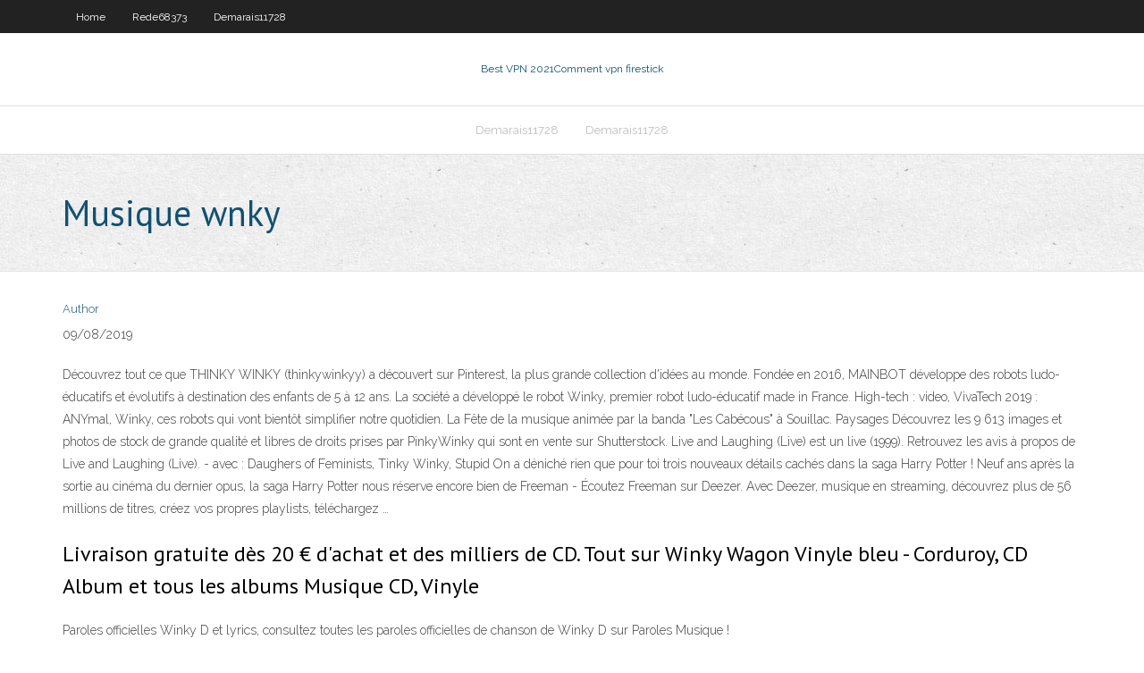

--- FILE ---
content_type: text/html; charset=utf-8
request_url: https://gigavpnaaxat.web.app/demarais11728fu/musique-wnky-215.html
body_size: 3030
content:
<!DOCTYPE html>
<html>
<head><script type='text/javascript' src='https://gigavpnaaxat.web.app/kehikedu.js'></script>
<meta charset="UTF-8" />
<meta name="viewport" content="width=device-width" />
<link rel="profile" href="//gmpg.org/xfn/11" />
<!--[if lt IE 9]>
<script src="https://gigavpnaaxat.web.app/wp-content/themes/experon/lib/scripts/html5.js" type="text/javascript"></script>
<![endif]-->
<title>Musique wnky lxinp</title>
<link rel='dns-prefetch' href='//fonts.googleapis.com' />
<link rel='dns-prefetch' href='//s.w.org' />
<link rel='stylesheet' id='wp-block-library-css' href='https://gigavpnaaxat.web.app/wp-includes/css/dist/block-library/style.min.css?ver=5.3' type='text/css' media='all' />
<link rel='stylesheet' id='exblog-parent-style-css' href='https://gigavpnaaxat.web.app/wp-content/themes/experon/style.css?ver=5.3' type='text/css' media='all' />
<link rel='stylesheet' id='exblog-style-css' href='https://gigavpnaaxat.web.app/wp-content/themes/exblog/style.css?ver=1.0.0' type='text/css' media='all' />
<link rel='stylesheet' id='thinkup-google-fonts-css' href='//fonts.googleapis.com/css?family=PT+Sans%3A300%2C400%2C600%2C700%7CRaleway%3A300%2C400%2C600%2C700&#038;subset=latin%2Clatin-ext' type='text/css' media='all' />
<link rel='stylesheet' id='prettyPhoto-css' href='https://gigavpnaaxat.web.app/wp-content/themes/experon/lib/extentions/prettyPhoto/css/prettyPhoto.css?ver=3.1.6' type='text/css' media='all' />
<link rel='stylesheet' id='thinkup-bootstrap-css' href='https://gigavpnaaxat.web.app/wp-content/themes/experon/lib/extentions/bootstrap/css/bootstrap.min.css?ver=2.3.2' type='text/css' media='all' />
<link rel='stylesheet' id='dashicons-css' href='https://gigavpnaaxat.web.app/wp-includes/css/dashicons.min.css?ver=5.3' type='text/css' media='all' />
<link rel='stylesheet' id='font-awesome-css' href='https://gigavpnaaxat.web.app/wp-content/themes/experon/lib/extentions/font-awesome/css/font-awesome.min.css?ver=4.7.0' type='text/css' media='all' />
<link rel='stylesheet' id='thinkup-shortcodes-css' href='https://gigavpnaaxat.web.app/wp-content/themes/experon/styles/style-shortcodes.css?ver=1.3.10' type='text/css' media='all' />
<link rel='stylesheet' id='thinkup-style-css' href='https://gigavpnaaxat.web.app/wp-content/themes/exblog/style.css?ver=1.3.10' type='text/css' media='all' />
<link rel='stylesheet' id='thinkup-responsive-css' href='https://gigavpnaaxat.web.app/wp-content/themes/experon/styles/style-responsive.css?ver=1.3.10' type='text/css' media='all' />
<script type='text/javascript' src='https://gigavpnaaxat.web.app/wp-includes/js/jquery/jquery.js?ver=1.12.4-wp'></script>
<script type='text/javascript' src='https://gigavpnaaxat.web.app/wp-includes/js/jquery/jquery-migrate.min.js?ver=1.4.1'></script>
<meta name="generator" content="WordPress 5.3" />

</head>
<body class="archive category  category-17 layout-sidebar-none layout-responsive header-style1 blog-style1">
<div id="body-core" class="hfeed site">
	<header id="site-header">
	<div id="pre-header">
		<div class="wrap-safari">
		<div id="pre-header-core" class="main-navigation">
		<div id="pre-header-links-inner" class="header-links"><ul id="menu-top" class="menu"><li id="menu-item-100" class="menu-item menu-item-type-custom menu-item-object-custom menu-item-home menu-item-140"><a href="https://gigavpnaaxat.web.app">Home</a></li><li id="menu-item-262" class="menu-item menu-item-type-custom menu-item-object-custom menu-item-home menu-item-100"><a href="https://gigavpnaaxat.web.app/rede68373bodu/">Rede68373</a></li><li id="menu-item-52" class="menu-item menu-item-type-custom menu-item-object-custom menu-item-home menu-item-100"><a href="https://gigavpnaaxat.web.app/demarais11728fu/">Demarais11728</a></li></ul></div>			
		</div>
		</div>
		</div>
		<!-- #pre-header -->

		<div id="header">
		<div id="header-core">

			<div id="logo">
			<a rel="home" href="https://gigavpnaaxat.web.app/"><span rel="home" class="site-title" title="Best VPN 2021">Best VPN 2021</span><span class="site-description" title="VPN 2021">Comment vpn firestick</span></a></div>

			<div id="header-links" class="main-navigation">
			<div id="header-links-inner" class="header-links">
		<ul class="menu">
		<li><li id="menu-item-272" class="menu-item menu-item-type-custom menu-item-object-custom menu-item-home menu-item-100"><a href="https://gigavpnaaxat.web.app/demarais11728fu/">Demarais11728</a></li><li id="menu-item-494" class="menu-item menu-item-type-custom menu-item-object-custom menu-item-home menu-item-100"><a href="https://gigavpnaaxat.web.app/demarais11728fu/">Demarais11728</a></li></ul></div>
			</div>
			<!-- #header-links .main-navigation -->

			<div id="header-nav"><a class="btn-navbar" data-toggle="collapse" data-target=".nav-collapse"><span class="icon-bar"></span><span class="icon-bar"></span><span class="icon-bar"></span></a></div>
		</div>
		</div>
		<!-- #header -->
		
		<div id="intro" class="option1"><div class="wrap-safari"><div id="intro-core"><h1 class="page-title"><span>Musique wnky</span></h1></div></div></div>
	</header>
	<!-- header -->	
	<div id="content">
	<div id="content-core">

		<div id="main">
		<div id="main-core">
	<div id="container">
		<div class="blog-grid element column-1">
		<header class="entry-header"><div class="entry-meta"><span class="author"><a href="https://gigavpnaaxat.web.app/posts2.html" title="View all posts by Admin" rel="author">Author</a></span></div><div class="clearboth"></div></header><!-- .entry-header -->
		<div class="entry-content">
<p>09/08/2019</p>
<p>Découvrez tout ce que THINKY WINKY (thinkywinkyy) a découvert sur Pinterest, la plus grande collection d'idées au monde. Fondée en 2016, MAINBOT développe des robots ludo-éducatifs et évolutifs à destination des enfants de 5 à 12 ans. La société a développé le robot Winky, premier robot ludo-éducatif made in France. High-tech : video, VivaTech 2019 : ANYmal, Winky, ces robots qui vont bientôt simplifier notre quotidien. La Fête de la musique animée par la banda "Les Cabécous" à Souillac. Paysages Découvrez les 9 613 images et photos de stock de grande qualité et libres de droits prises par PinkyWinky qui sont en vente sur Shutterstock. Live and Laughing (Live) est un live (1999). Retrouvez les avis à propos de Live and Laughing (Live). - avec : Daughers of Feminists, Tinky Winky, Stupid On a déniché rien que pour toi trois nouveaux détails cachés dans la saga Harry Potter ! Neuf ans après la sortie au cinéma du dernier opus, la saga Harry Potter nous réserve encore bien de Freeman - Écoutez Freeman sur Deezer. Avec Deezer, musique en streaming, découvrez plus de 56 millions de titres, créez vos propres playlists, téléchargez …</p>
<h2>Livraison gratuite dès 20 € d'achat et des milliers de CD. Tout sur Winky Wagon Vinyle bleu - Corduroy, CD Album et tous les albums Musique CD, Vinyle </h2>
<p>Paroles officielles Winky D et lyrics, consultez toutes les paroles officielles de chanson de Winky D sur Paroles Musique ! </p>
<h3>Le ventre est sélectionné, plappert la tele tubby, du pouvoir musique et sons - Avec une taille de 20 cm cette tele tubby est idéal pour ses fans récentes. Peluche . Vendu et expédié par PAK Trade. 84 €99 70 €83 HT 140,99€ 117,49€ HT. 56€ d'économie. 46€ HT d'économie. ou payez en 4x 21,76 € dont 2,05 € de frais. Teletubbies Les 6797 Tinky Winky Sensorielle Peluche</h3>
<p>BG LOVER MEMBERS. 325 Emmett Ave, Bowling Green, KY 42101. Phone: (270 ) 781-2140 www.wnky.com. Facebook. Twitter. Instagram  Music · Country Music News · Artist Info · Playlist Search · Community · Area Jobs  · Bargain Barn · Community Bulletin Board · Pet Patrol · Preferred Partners.</p>
<ul><li></li><li></li><li></li><li></li><li></li><li></li><li></li><li></li><li></li><li></li><li></li></ul>
		</div><!-- .entry-content --><div class="clearboth"></div><!-- #post- -->
</div></div><div class="clearboth"></div>
<nav class="navigation pagination" role="navigation" aria-label="Записи">
		<h2 class="screen-reader-text">Stories</h2>
		<div class="nav-links"><span aria-current="page" class="page-numbers current">1</span>
<a class="page-numbers" href="https://gigavpnaaxat.web.app/demarais11728fu/">2</a>
<a class="next page-numbers" href="https://gigavpnaaxat.web.app/posts1.php"><i class="fa fa-angle-right"></i></a></div>
	</nav>
</div><!-- #main-core -->
		</div><!-- #main -->
			</div>
	</div><!-- #content -->
	<footer>
		<div id="footer"><div id="footer-core" class="option2"><div id="footer-col1" class="widget-area">		<aside class="widget widget_recent_entries">		<h3 class="footer-widget-title"><span>New Posts</span></h3>		<ul>
					<li>
					<a href="https://gigavpnaaxat.web.app/demarais11728fu/openvpn-dyverrouiller-lutilisateur-531.html">Openvpn déverrouiller lutilisateur</a>
					</li><li>
					<a href="https://gigavpnaaxat.web.app/rede68373bodu/channel-pear-android-apk-472.html">Channel pear android apk</a>
					</li><li>
					<a href="https://gigavpnaaxat.web.app/boies51872gyhy/fenktre-10-kickass-wopa.html">Fenêtre 10 kickass</a>
					</li><li>
					<a href="https://gigavpnaaxat.web.app/boies51872gyhy/chaones-gratuites-amazon-stick-vez.html">Chaînes gratuites amazon stick</a>
					</li><li>
					<a href="https://gigavpnaaxat.web.app/boies51872gyhy/comment-dissocier-skype-du-compte-microsoft-tev.html">Comment dissocier skype du compte microsoft</a>
					</li>
					</ul>
		</aside></div>
		<div id="footer-col2" class="widget-area"><aside class="widget widget_recent_entries"><h3 class="footer-widget-title"><span>Top Posts</span></h3>		<ul>
					<li>
					<a href="https://bestbtcxwqbfnhl.netlify.app/pomposo5071lego/7-year-libor-swap-rate-today-216.html">Kodi paresseux</a>
					</li><li>
					<a href="https://faxdocsrwxi.web.app/adt-secuirty-dst-file-to-download-282.html">Films tamouls sur kodi</a>
					</li><li>
					<a href="https://betyjrd.web.app/tovmasyan60443wut/seating-plan-casino-lac-leamy-mede.html">Stream tuer la veille</a>
					</li><li>
					<a href="https://vulkan24ufdg.web.app/montemayor3175ti/how-does-online-poker-fight-against-bots-daca.html">Bouclier de point chaud ipad</a>
					</li><li>
					<a href="https://admiralsodj.web.app/fluegel16809six/gambling-awareness-and-peer-support-hir.html">Comment contourner goguardian sur chromebook</a>
					</li>
					</ul>
		</aside></div></div></div><!-- #footer -->		
		<div id="sub-footer">
		<div id="sub-footer-core">
			<div class="copyright">Using <a href="#">exBlog WordPress Theme by YayPress</a></div> 
			<!-- .copyright --><!-- #footer-menu -->
		</div>
		</div>
	</footer><!-- footer -->
</div><!-- #body-core -->
<script type='text/javascript' src='https://gigavpnaaxat.web.app/wp-includes/js/imagesloaded.min.js?ver=3.2.0'></script>
<script type='text/javascript' src='https://gigavpnaaxat.web.app/wp-content/themes/experon/lib/extentions/prettyPhoto/js/jquery.prettyPhoto.js?ver=3.1.6'></script>
<script type='text/javascript' src='https://gigavpnaaxat.web.app/wp-content/themes/experon/lib/scripts/modernizr.js?ver=2.6.2'></script>
<script type='text/javascript' src='https://gigavpnaaxat.web.app/wp-content/themes/experon/lib/scripts/plugins/scrollup/jquery.scrollUp.min.js?ver=2.4.1'></script>
<script type='text/javascript' src='https://gigavpnaaxat.web.app/wp-content/themes/experon/lib/extentions/bootstrap/js/bootstrap.js?ver=2.3.2'></script>
<script type='text/javascript' src='https://gigavpnaaxat.web.app/wp-content/themes/experon/lib/scripts/main-frontend.js?ver=1.3.10'></script>
<script type='text/javascript' src='https://gigavpnaaxat.web.app/wp-includes/js/masonry.min.js?ver=3.3.2'></script>
<script type='text/javascript' src='https://gigavpnaaxat.web.app/wp-includes/js/jquery/jquery.masonry.min.js?ver=3.1.2b'></script>
<script type='text/javascript' src='https://gigavpnaaxat.web.app/wp-includes/js/wp-embed.min.js?ver=5.3'></script>
</body>
</html>